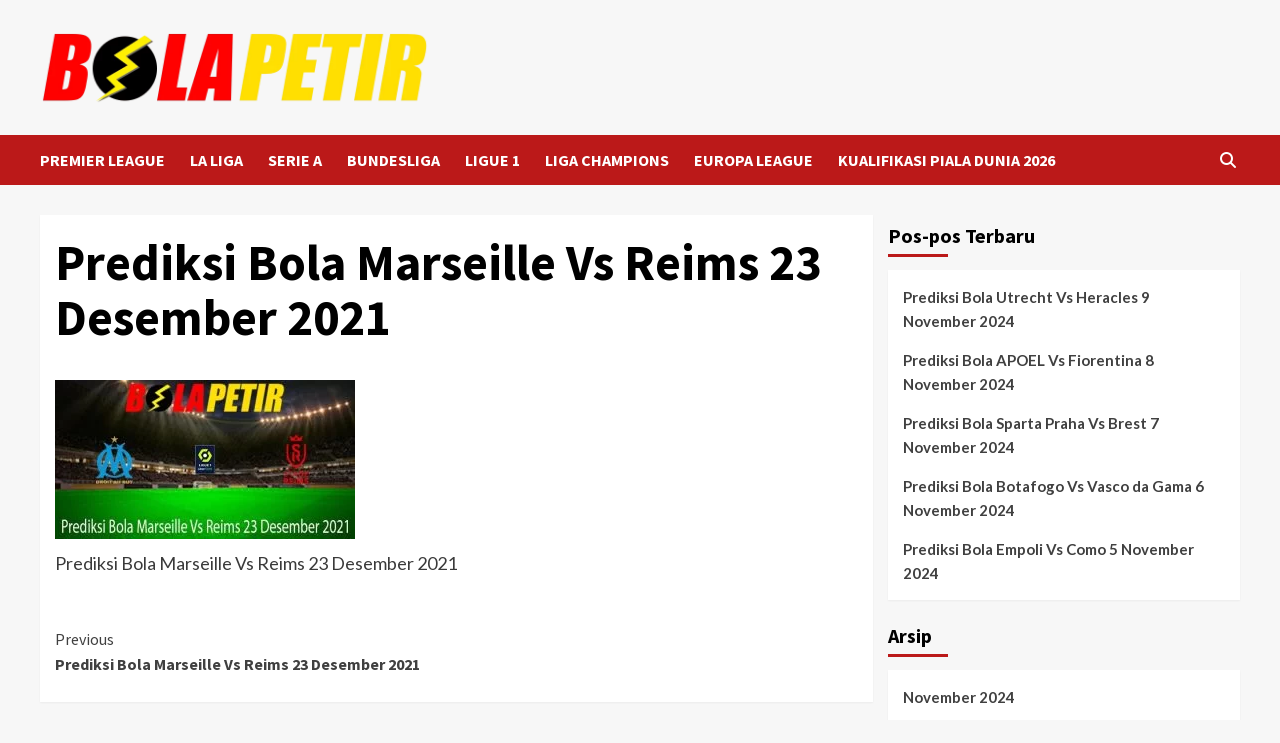

--- FILE ---
content_type: text/html; charset=UTF-8
request_url: https://bolapetir.info/prediksi-bola-marseille-vs-reims-23-desember-2021/prediksi-bola-marseille-vs-reims-23-desember-2021/
body_size: 9861
content:
<!doctype html>
<html dir="ltr" lang="id">
<head>
    <meta charset="UTF-8">
    <meta name="viewport" content="width=device-width, initial-scale=1">
    <link rel="profile" href="https://gmpg.org/xfn/11">
    <title>Prediksi Bola Marseille Vs Reims 23 Desember 2021 | bolapetir.info</title>

		<!-- All in One SEO 4.9.3 - aioseo.com -->
	<meta name="description" content="Prediksi Bola Marseille Vs Reims 23 Desember 2021" />
	<meta name="robots" content="max-image-preview:large" />
	<meta name="author" content="tata"/>
	<meta name="google-site-verification" content="WnUGauALW8rPthmqwrzqYna3BTAbz_yfv16p_2HuhVU" />
	<link rel="canonical" href="https://bolapetir.info/prediksi-bola-marseille-vs-reims-23-desember-2021/prediksi-bola-marseille-vs-reims-23-desember-2021/" />
	<meta name="generator" content="All in One SEO (AIOSEO) 4.9.3" />
		<!-- All in One SEO -->

<link rel='dns-prefetch' href='//fonts.googleapis.com' />
<link rel="alternate" type="application/rss+xml" title="bolapetir.info &raquo; Feed" href="https://bolapetir.info/feed/" />
<link rel="alternate" type="application/rss+xml" title="bolapetir.info &raquo; Umpan Komentar" href="https://bolapetir.info/comments/feed/" />
<link rel="alternate" title="oEmbed (JSON)" type="application/json+oembed" href="https://bolapetir.info/wp-json/oembed/1.0/embed?url=https%3A%2F%2Fbolapetir.info%2Fprediksi-bola-marseille-vs-reims-23-desember-2021%2Fprediksi-bola-marseille-vs-reims-23-desember-2021%2F" />
<link rel="alternate" title="oEmbed (XML)" type="text/xml+oembed" href="https://bolapetir.info/wp-json/oembed/1.0/embed?url=https%3A%2F%2Fbolapetir.info%2Fprediksi-bola-marseille-vs-reims-23-desember-2021%2Fprediksi-bola-marseille-vs-reims-23-desember-2021%2F&#038;format=xml" />
<style id='wp-img-auto-sizes-contain-inline-css' type='text/css'>
img:is([sizes=auto i],[sizes^="auto," i]){contain-intrinsic-size:3000px 1500px}
/*# sourceURL=wp-img-auto-sizes-contain-inline-css */
</style>

<style id='wp-emoji-styles-inline-css' type='text/css'>

	img.wp-smiley, img.emoji {
		display: inline !important;
		border: none !important;
		box-shadow: none !important;
		height: 1em !important;
		width: 1em !important;
		margin: 0 0.07em !important;
		vertical-align: -0.1em !important;
		background: none !important;
		padding: 0 !important;
	}
/*# sourceURL=wp-emoji-styles-inline-css */
</style>
<link rel='stylesheet' id='wp-block-library-css' href='https://bolapetir.info/wp-includes/css/dist/block-library/style.min.css?ver=6.9' type='text/css' media='all' />
<style id='global-styles-inline-css' type='text/css'>
:root{--wp--preset--aspect-ratio--square: 1;--wp--preset--aspect-ratio--4-3: 4/3;--wp--preset--aspect-ratio--3-4: 3/4;--wp--preset--aspect-ratio--3-2: 3/2;--wp--preset--aspect-ratio--2-3: 2/3;--wp--preset--aspect-ratio--16-9: 16/9;--wp--preset--aspect-ratio--9-16: 9/16;--wp--preset--color--black: #000000;--wp--preset--color--cyan-bluish-gray: #abb8c3;--wp--preset--color--white: #ffffff;--wp--preset--color--pale-pink: #f78da7;--wp--preset--color--vivid-red: #cf2e2e;--wp--preset--color--luminous-vivid-orange: #ff6900;--wp--preset--color--luminous-vivid-amber: #fcb900;--wp--preset--color--light-green-cyan: #7bdcb5;--wp--preset--color--vivid-green-cyan: #00d084;--wp--preset--color--pale-cyan-blue: #8ed1fc;--wp--preset--color--vivid-cyan-blue: #0693e3;--wp--preset--color--vivid-purple: #9b51e0;--wp--preset--gradient--vivid-cyan-blue-to-vivid-purple: linear-gradient(135deg,rgb(6,147,227) 0%,rgb(155,81,224) 100%);--wp--preset--gradient--light-green-cyan-to-vivid-green-cyan: linear-gradient(135deg,rgb(122,220,180) 0%,rgb(0,208,130) 100%);--wp--preset--gradient--luminous-vivid-amber-to-luminous-vivid-orange: linear-gradient(135deg,rgb(252,185,0) 0%,rgb(255,105,0) 100%);--wp--preset--gradient--luminous-vivid-orange-to-vivid-red: linear-gradient(135deg,rgb(255,105,0) 0%,rgb(207,46,46) 100%);--wp--preset--gradient--very-light-gray-to-cyan-bluish-gray: linear-gradient(135deg,rgb(238,238,238) 0%,rgb(169,184,195) 100%);--wp--preset--gradient--cool-to-warm-spectrum: linear-gradient(135deg,rgb(74,234,220) 0%,rgb(151,120,209) 20%,rgb(207,42,186) 40%,rgb(238,44,130) 60%,rgb(251,105,98) 80%,rgb(254,248,76) 100%);--wp--preset--gradient--blush-light-purple: linear-gradient(135deg,rgb(255,206,236) 0%,rgb(152,150,240) 100%);--wp--preset--gradient--blush-bordeaux: linear-gradient(135deg,rgb(254,205,165) 0%,rgb(254,45,45) 50%,rgb(107,0,62) 100%);--wp--preset--gradient--luminous-dusk: linear-gradient(135deg,rgb(255,203,112) 0%,rgb(199,81,192) 50%,rgb(65,88,208) 100%);--wp--preset--gradient--pale-ocean: linear-gradient(135deg,rgb(255,245,203) 0%,rgb(182,227,212) 50%,rgb(51,167,181) 100%);--wp--preset--gradient--electric-grass: linear-gradient(135deg,rgb(202,248,128) 0%,rgb(113,206,126) 100%);--wp--preset--gradient--midnight: linear-gradient(135deg,rgb(2,3,129) 0%,rgb(40,116,252) 100%);--wp--preset--font-size--small: 13px;--wp--preset--font-size--medium: 20px;--wp--preset--font-size--large: 36px;--wp--preset--font-size--x-large: 42px;--wp--preset--spacing--20: 0.44rem;--wp--preset--spacing--30: 0.67rem;--wp--preset--spacing--40: 1rem;--wp--preset--spacing--50: 1.5rem;--wp--preset--spacing--60: 2.25rem;--wp--preset--spacing--70: 3.38rem;--wp--preset--spacing--80: 5.06rem;--wp--preset--shadow--natural: 6px 6px 9px rgba(0, 0, 0, 0.2);--wp--preset--shadow--deep: 12px 12px 50px rgba(0, 0, 0, 0.4);--wp--preset--shadow--sharp: 6px 6px 0px rgba(0, 0, 0, 0.2);--wp--preset--shadow--outlined: 6px 6px 0px -3px rgb(255, 255, 255), 6px 6px rgb(0, 0, 0);--wp--preset--shadow--crisp: 6px 6px 0px rgb(0, 0, 0);}:where(.is-layout-flex){gap: 0.5em;}:where(.is-layout-grid){gap: 0.5em;}body .is-layout-flex{display: flex;}.is-layout-flex{flex-wrap: wrap;align-items: center;}.is-layout-flex > :is(*, div){margin: 0;}body .is-layout-grid{display: grid;}.is-layout-grid > :is(*, div){margin: 0;}:where(.wp-block-columns.is-layout-flex){gap: 2em;}:where(.wp-block-columns.is-layout-grid){gap: 2em;}:where(.wp-block-post-template.is-layout-flex){gap: 1.25em;}:where(.wp-block-post-template.is-layout-grid){gap: 1.25em;}.has-black-color{color: var(--wp--preset--color--black) !important;}.has-cyan-bluish-gray-color{color: var(--wp--preset--color--cyan-bluish-gray) !important;}.has-white-color{color: var(--wp--preset--color--white) !important;}.has-pale-pink-color{color: var(--wp--preset--color--pale-pink) !important;}.has-vivid-red-color{color: var(--wp--preset--color--vivid-red) !important;}.has-luminous-vivid-orange-color{color: var(--wp--preset--color--luminous-vivid-orange) !important;}.has-luminous-vivid-amber-color{color: var(--wp--preset--color--luminous-vivid-amber) !important;}.has-light-green-cyan-color{color: var(--wp--preset--color--light-green-cyan) !important;}.has-vivid-green-cyan-color{color: var(--wp--preset--color--vivid-green-cyan) !important;}.has-pale-cyan-blue-color{color: var(--wp--preset--color--pale-cyan-blue) !important;}.has-vivid-cyan-blue-color{color: var(--wp--preset--color--vivid-cyan-blue) !important;}.has-vivid-purple-color{color: var(--wp--preset--color--vivid-purple) !important;}.has-black-background-color{background-color: var(--wp--preset--color--black) !important;}.has-cyan-bluish-gray-background-color{background-color: var(--wp--preset--color--cyan-bluish-gray) !important;}.has-white-background-color{background-color: var(--wp--preset--color--white) !important;}.has-pale-pink-background-color{background-color: var(--wp--preset--color--pale-pink) !important;}.has-vivid-red-background-color{background-color: var(--wp--preset--color--vivid-red) !important;}.has-luminous-vivid-orange-background-color{background-color: var(--wp--preset--color--luminous-vivid-orange) !important;}.has-luminous-vivid-amber-background-color{background-color: var(--wp--preset--color--luminous-vivid-amber) !important;}.has-light-green-cyan-background-color{background-color: var(--wp--preset--color--light-green-cyan) !important;}.has-vivid-green-cyan-background-color{background-color: var(--wp--preset--color--vivid-green-cyan) !important;}.has-pale-cyan-blue-background-color{background-color: var(--wp--preset--color--pale-cyan-blue) !important;}.has-vivid-cyan-blue-background-color{background-color: var(--wp--preset--color--vivid-cyan-blue) !important;}.has-vivid-purple-background-color{background-color: var(--wp--preset--color--vivid-purple) !important;}.has-black-border-color{border-color: var(--wp--preset--color--black) !important;}.has-cyan-bluish-gray-border-color{border-color: var(--wp--preset--color--cyan-bluish-gray) !important;}.has-white-border-color{border-color: var(--wp--preset--color--white) !important;}.has-pale-pink-border-color{border-color: var(--wp--preset--color--pale-pink) !important;}.has-vivid-red-border-color{border-color: var(--wp--preset--color--vivid-red) !important;}.has-luminous-vivid-orange-border-color{border-color: var(--wp--preset--color--luminous-vivid-orange) !important;}.has-luminous-vivid-amber-border-color{border-color: var(--wp--preset--color--luminous-vivid-amber) !important;}.has-light-green-cyan-border-color{border-color: var(--wp--preset--color--light-green-cyan) !important;}.has-vivid-green-cyan-border-color{border-color: var(--wp--preset--color--vivid-green-cyan) !important;}.has-pale-cyan-blue-border-color{border-color: var(--wp--preset--color--pale-cyan-blue) !important;}.has-vivid-cyan-blue-border-color{border-color: var(--wp--preset--color--vivid-cyan-blue) !important;}.has-vivid-purple-border-color{border-color: var(--wp--preset--color--vivid-purple) !important;}.has-vivid-cyan-blue-to-vivid-purple-gradient-background{background: var(--wp--preset--gradient--vivid-cyan-blue-to-vivid-purple) !important;}.has-light-green-cyan-to-vivid-green-cyan-gradient-background{background: var(--wp--preset--gradient--light-green-cyan-to-vivid-green-cyan) !important;}.has-luminous-vivid-amber-to-luminous-vivid-orange-gradient-background{background: var(--wp--preset--gradient--luminous-vivid-amber-to-luminous-vivid-orange) !important;}.has-luminous-vivid-orange-to-vivid-red-gradient-background{background: var(--wp--preset--gradient--luminous-vivid-orange-to-vivid-red) !important;}.has-very-light-gray-to-cyan-bluish-gray-gradient-background{background: var(--wp--preset--gradient--very-light-gray-to-cyan-bluish-gray) !important;}.has-cool-to-warm-spectrum-gradient-background{background: var(--wp--preset--gradient--cool-to-warm-spectrum) !important;}.has-blush-light-purple-gradient-background{background: var(--wp--preset--gradient--blush-light-purple) !important;}.has-blush-bordeaux-gradient-background{background: var(--wp--preset--gradient--blush-bordeaux) !important;}.has-luminous-dusk-gradient-background{background: var(--wp--preset--gradient--luminous-dusk) !important;}.has-pale-ocean-gradient-background{background: var(--wp--preset--gradient--pale-ocean) !important;}.has-electric-grass-gradient-background{background: var(--wp--preset--gradient--electric-grass) !important;}.has-midnight-gradient-background{background: var(--wp--preset--gradient--midnight) !important;}.has-small-font-size{font-size: var(--wp--preset--font-size--small) !important;}.has-medium-font-size{font-size: var(--wp--preset--font-size--medium) !important;}.has-large-font-size{font-size: var(--wp--preset--font-size--large) !important;}.has-x-large-font-size{font-size: var(--wp--preset--font-size--x-large) !important;}
/*# sourceURL=global-styles-inline-css */
</style>

<style id='classic-theme-styles-inline-css' type='text/css'>
/*! This file is auto-generated */
.wp-block-button__link{color:#fff;background-color:#32373c;border-radius:9999px;box-shadow:none;text-decoration:none;padding:calc(.667em + 2px) calc(1.333em + 2px);font-size:1.125em}.wp-block-file__button{background:#32373c;color:#fff;text-decoration:none}
/*# sourceURL=/wp-includes/css/classic-themes.min.css */
</style>
<link rel='stylesheet' id='covernews-icons-css' href='https://bolapetir.info/wp-content/themes/covernews/assets/covernews-icons/style.css?ver=6.9' type='text/css' media='all' />
<link rel='stylesheet' id='bootstrap-css' href='https://bolapetir.info/wp-content/themes/covernews/assets/bootstrap/css/bootstrap.min.css?ver=6.9' type='text/css' media='all' />
<link rel='stylesheet' id='covernews-google-fonts-css' href='https://fonts.googleapis.com/css?family=Source%20Sans%20Pro:400,700|Lato:400,700&#038;subset=latin,latin-ext' type='text/css' media='all' />
<link rel='stylesheet' id='covernews-style-css' href='https://bolapetir.info/wp-content/themes/covernews/style.min.css?ver=4.3.5' type='text/css' media='all' />
<script type="text/javascript" src="https://bolapetir.info/wp-includes/js/jquery/jquery.min.js?ver=3.7.1" id="jquery-core-js"></script>
<script type="text/javascript" src="https://bolapetir.info/wp-includes/js/jquery/jquery-migrate.min.js?ver=3.4.1" id="jquery-migrate-js"></script>
<link rel="https://api.w.org/" href="https://bolapetir.info/wp-json/" /><link rel="alternate" title="JSON" type="application/json" href="https://bolapetir.info/wp-json/wp/v2/media/3346" /><link rel="EditURI" type="application/rsd+xml" title="RSD" href="https://bolapetir.info/xmlrpc.php?rsd" />
<meta name="generator" content="WordPress 6.9" />
<link rel='shortlink' href='https://bolapetir.info/?p=3346' />
        <style type="text/css">
                        .site-title,
            .site-description {
                position: absolute;
                clip: rect(1px, 1px, 1px, 1px);
                display: none;
            }

                    @media (min-width: 768px){
            .elementor-default .elementor-section.elementor-section-full_width > .elementor-container,
            .elementor-page .elementor-section.elementor-section-full_width > .elementor-container,
            .elementor-default .elementor-section.elementor-section-boxed > .elementor-container,
            .elementor-page .elementor-section.elementor-section-boxed > .elementor-container {
                max-width: 730px;
            }
        }
        @media (min-width: 992px){
            .elementor-default .elementor-section.elementor-section-full_width > .elementor-container,
            .elementor-page .elementor-section.elementor-section-full_width > .elementor-container,
            .elementor-default .elementor-section.elementor-section-boxed > .elementor-container,
            .elementor-page .elementor-section.elementor-section-boxed > .elementor-container {
                max-width: 950px;
            }
        }
        @media only screen and (min-width: 1401px){
            .elementor-default .elementor-section.elementor-section-full_width > .elementor-container,
            .elementor-page .elementor-section.elementor-section-full_width > .elementor-container,
            .elementor-default .elementor-section.elementor-section-boxed > .elementor-container,
            .elementor-page .elementor-section.elementor-section-boxed > .elementor-container {
                max-width: 1180px;
            }
        }
        @media only screen and (min-width: 1200px) and (max-width: 1400px){
            .elementor-default .elementor-section.elementor-section-full_width > .elementor-container,
            .elementor-page .elementor-section.elementor-section-full_width > .elementor-container,
            .elementor-default .elementor-section.elementor-section-boxed > .elementor-container,
            .elementor-page .elementor-section.elementor-section-boxed > .elementor-container {
                max-width: 1160px;
            }
        }
        @media (min-width: 1680px){            
            .elementor-default .elementor-section.elementor-section-full_width > .elementor-container,
            .elementor-page .elementor-section.elementor-section-full_width > .elementor-container,
            .elementor-default .elementor-section.elementor-section-boxed > .elementor-container,
            .elementor-page .elementor-section.elementor-section-boxed > .elementor-container {
                max-width: 1580px;
            }
        }
        
        .align-content-left .elementor-section-stretched,
        .align-content-right .elementor-section-stretched {
            max-width: 100%;
            left: 0 !important;
        }


        </style>
        <link rel="icon" href="https://bolapetir.info/wp-content/uploads/2019/09/cropped-ico-32x32.jpg" sizes="32x32" />
<link rel="icon" href="https://bolapetir.info/wp-content/uploads/2019/09/cropped-ico-192x192.jpg" sizes="192x192" />
<link rel="apple-touch-icon" href="https://bolapetir.info/wp-content/uploads/2019/09/cropped-ico-180x180.jpg" />
<meta name="msapplication-TileImage" content="https://bolapetir.info/wp-content/uploads/2019/09/cropped-ico-270x270.jpg" />
		<style type="text/css" id="wp-custom-css">
			#loader-wrapper {display:none}
		</style>
		</head>

<body class="attachment wp-singular attachment-template-default single single-attachment postid-3346 attachmentid-3346 attachment-jpeg wp-custom-logo wp-embed-responsive wp-theme-covernews default-content-layout scrollup-sticky-header aft-sticky-header aft-sticky-sidebar default aft-main-banner-slider-editors-picks-trending single-content-mode-default header-image-default align-content-left aft-and">

    <div id="af-preloader">
        <div id="loader-wrapper">
            <div id="loader"></div>
        </div>
    </div>

<div id="page" class="site">
    <a class="skip-link screen-reader-text" href="#content">Skip to content</a>

<div class="header-layout-1">
        <header id="masthead" class="site-header">
                <div class="masthead-banner " data-background="">
            <div class="container">
                <div class="row">
                    <div class="col-md-4">
                        <div class="site-branding">
                            <a href="https://bolapetir.info/" class="custom-logo-link" rel="home"><img width="800" height="154" src="https://bolapetir.info/wp-content/uploads/2019/09/Logo.png" class="custom-logo" alt="Logo" decoding="async" fetchpriority="high" srcset="https://bolapetir.info/wp-content/uploads/2019/09/Logo.png 800w, https://bolapetir.info/wp-content/uploads/2019/09/Logo-300x58.png 300w, https://bolapetir.info/wp-content/uploads/2019/09/Logo-768x148.png 768w" sizes="(max-width: 800px) 100vw, 800px" /></a>                                <p class="site-title font-family-1">
                                    <a href="https://bolapetir.info/" rel="home">bolapetir.info</a>
                                </p>
                            
                                                            <p class="site-description">Pecinta Sepak Bola Indonesia</p>
                                                    </div>
                    </div>
                    <div class="col-md-8">
                                            </div>
                </div>
            </div>
        </div>
        <nav id="site-navigation" class="main-navigation">
            <div class="container">
                <div class="row">
                    <div class="kol-12">
                        <div class="navigation-container">

                            <div class="main-navigation-container-items-wrapper">

                                <span class="toggle-menu" aria-controls="primary-menu" aria-expanded="false">
                                    <a href="javascript:void(0)" class="aft-void-menu">
                                        <span class="screen-reader-text">Primary Menu</span>
                                        <i class="ham"></i>
                                    </a>
                                </span>
                                <span class="af-mobile-site-title-wrap">
                                    <a href="https://bolapetir.info/" class="custom-logo-link" rel="home"><img width="800" height="154" src="https://bolapetir.info/wp-content/uploads/2019/09/Logo.png" class="custom-logo" alt="Logo" decoding="async" srcset="https://bolapetir.info/wp-content/uploads/2019/09/Logo.png 800w, https://bolapetir.info/wp-content/uploads/2019/09/Logo-300x58.png 300w, https://bolapetir.info/wp-content/uploads/2019/09/Logo-768x148.png 768w" sizes="(max-width: 800px) 100vw, 800px" /></a>                                    <p class="site-title font-family-1">
                                        <a href="https://bolapetir.info/" rel="home">bolapetir.info</a>
                                    </p>
                                </span>
                                <div class="menu main-menu"><ul id="primary-menu" class="menu"><li id="menu-item-157" class="menu-item menu-item-type-taxonomy menu-item-object-category menu-item-157"><a href="https://bolapetir.info/category/premier-league/">PREMIER LEAGUE</a></li>
<li id="menu-item-7730" class="menu-item menu-item-type-taxonomy menu-item-object-category menu-item-7730"><a href="https://bolapetir.info/category/la-liga/">LA LIGA</a></li>
<li id="menu-item-154" class="menu-item menu-item-type-taxonomy menu-item-object-category menu-item-154"><a href="https://bolapetir.info/category/serie-a/">SERIE A</a></li>
<li id="menu-item-156" class="menu-item menu-item-type-taxonomy menu-item-object-category menu-item-156"><a href="https://bolapetir.info/category/bundesliga/">BUNDESLIGA</a></li>
<li id="menu-item-7733" class="menu-item menu-item-type-taxonomy menu-item-object-category menu-item-7733"><a href="https://bolapetir.info/category/ligue-1/">LIGUE 1</a></li>
<li id="menu-item-152" class="menu-item menu-item-type-taxonomy menu-item-object-category menu-item-152"><a href="https://bolapetir.info/category/liga-champions/">LIGA CHAMPIONS</a></li>
<li id="menu-item-7731" class="menu-item menu-item-type-taxonomy menu-item-object-category menu-item-7731"><a href="https://bolapetir.info/category/europa-league/">EUROPA LEAGUE</a></li>
<li id="menu-item-7694" class="menu-item menu-item-type-taxonomy menu-item-object-category menu-item-7694"><a href="https://bolapetir.info/category/kualifikasi-piala-dunia/">KUALIFIKASI PIALA DUNIA 2026</a></li>
</ul></div>                            </div>
                            <div class="cart-search">

                                <div class="af-search-wrap">
                                    <div class="search-overlay">
                                        <a href="#" title="Search" class="search-icon">
                                            <i class="fa fa-search"></i>
                                        </a>
                                        <div class="af-search-form">
                                            <form role="search" method="get" class="search-form" action="https://bolapetir.info/">
				<label>
					<span class="screen-reader-text">Cari untuk:</span>
					<input type="search" class="search-field" placeholder="Cari &hellip;" value="" name="s" />
				</label>
				<input type="submit" class="search-submit" value="Cari" />
			</form>                                        </div>
                                    </div>
                                </div>
                            </div>


                        </div>
                    </div>
                </div>
            </div>
        </nav>
    </header>
</div>

    <div id="content" class="container">
        <div class="section-block-upper row">
                <div id="primary" class="content-area">
                    <main id="main" class="site-main">

                                                    <article id="post-3346" class="af-single-article post-3346 attachment type-attachment status-inherit hentry">
                                <div class="entry-content-wrap">
                                    <header class="entry-header">

    <div class="header-details-wrapper">
        <div class="entry-header-details">
                        <h1 class="entry-title">Prediksi Bola Marseille Vs Reims 23 Desember 2021</h1>
                    </div>
    </div>

        <div class="aft-post-thumbnail-wrapper">    
            </div>
    </header><!-- .entry-header -->                                    

    <div class="entry-content">
        <p class="attachment"><a href='https://bolapetir.info/wp-content/uploads/2021/12/Prediksi-Bola-Marseille-Vs-Reims-23-Desember-2021.jpg'><img decoding="async" width="300" height="159" src="https://bolapetir.info/wp-content/uploads/2021/12/Prediksi-Bola-Marseille-Vs-Reims-23-Desember-2021-300x159.jpg" class="attachment-medium size-medium" alt="Prediksi Bola Marseille Vs Reims 23 Desember 2021" srcset="https://bolapetir.info/wp-content/uploads/2021/12/Prediksi-Bola-Marseille-Vs-Reims-23-Desember-2021-300x159.jpg 300w, https://bolapetir.info/wp-content/uploads/2021/12/Prediksi-Bola-Marseille-Vs-Reims-23-Desember-2021.jpg 681w" sizes="(max-width: 300px) 100vw, 300px" /></a></p>
<p>Prediksi Bola Marseille Vs Reims 23 Desember 2021</p>
                    <div class="post-item-metadata entry-meta">
                            </div>
               
        
	<nav class="navigation post-navigation" aria-label="Continue Reading">
		<h2 class="screen-reader-text">Continue Reading</h2>
		<div class="nav-links"><div class="nav-previous"><a href="https://bolapetir.info/prediksi-bola-marseille-vs-reims-23-desember-2021/" rel="prev"><span class="em-post-navigation">Previous</span> Prediksi Bola Marseille Vs Reims 23 Desember 2021</a></div></div>
	</nav>            </div><!-- .entry-content -->


                                </div>
                                
                                                            </article>
                        
                    </main><!-- #main -->
                </div><!-- #primary -->
                                <aside id="secondary" class="widget-area sidebar-sticky-top">
	
		<div id="recent-posts-2" class="widget covernews-widget widget_recent_entries">
		<h2 class="widget-title widget-title-1"><span>Pos-pos Terbaru</span></h2>
		<ul>
											<li>
					<a href="https://bolapetir.info/prediksi-bola-utrecht-vs-heracles-9-november-2024/">Prediksi Bola Utrecht Vs Heracles 9 November 2024</a>
									</li>
											<li>
					<a href="https://bolapetir.info/prediksi-bola-apoel-vs-fiorentina-8-november-2024/">Prediksi Bola APOEL Vs Fiorentina 8 November 2024</a>
									</li>
											<li>
					<a href="https://bolapetir.info/prediksi-bola-sparta-praha-vs-brest-7-november-2024/">Prediksi Bola Sparta Praha Vs Brest 7 November 2024</a>
									</li>
											<li>
					<a href="https://bolapetir.info/prediksi-bola-botafogo-vs-vasco-da-gama-6-november-2024/">Prediksi Bola Botafogo Vs Vasco da Gama 6 November 2024</a>
									</li>
											<li>
					<a href="https://bolapetir.info/prediksi-bola-empoli-vs-como-5-november-2024/">Prediksi Bola Empoli Vs Como 5 November 2024</a>
									</li>
					</ul>

		</div><div id="archives-2" class="widget covernews-widget widget_archive"><h2 class="widget-title widget-title-1"><span>Arsip</span></h2>
			<ul>
					<li><a href='https://bolapetir.info/2024/11/'>November 2024</a></li>
	<li><a href='https://bolapetir.info/2024/10/'>Oktober 2024</a></li>
	<li><a href='https://bolapetir.info/2024/09/'>September 2024</a></li>
	<li><a href='https://bolapetir.info/2024/08/'>Agustus 2024</a></li>
	<li><a href='https://bolapetir.info/2024/07/'>Juli 2024</a></li>
	<li><a href='https://bolapetir.info/2024/06/'>Juni 2024</a></li>
	<li><a href='https://bolapetir.info/2024/05/'>Mei 2024</a></li>
	<li><a href='https://bolapetir.info/2024/04/'>April 2024</a></li>
	<li><a href='https://bolapetir.info/2024/03/'>Maret 2024</a></li>
	<li><a href='https://bolapetir.info/2024/02/'>Februari 2024</a></li>
	<li><a href='https://bolapetir.info/2024/01/'>Januari 2024</a></li>
	<li><a href='https://bolapetir.info/2023/12/'>Desember 2023</a></li>
	<li><a href='https://bolapetir.info/2023/11/'>November 2023</a></li>
	<li><a href='https://bolapetir.info/2023/10/'>Oktober 2023</a></li>
	<li><a href='https://bolapetir.info/2023/09/'>September 2023</a></li>
	<li><a href='https://bolapetir.info/2023/08/'>Agustus 2023</a></li>
	<li><a href='https://bolapetir.info/2023/07/'>Juli 2023</a></li>
	<li><a href='https://bolapetir.info/2023/06/'>Juni 2023</a></li>
	<li><a href='https://bolapetir.info/2023/05/'>Mei 2023</a></li>
	<li><a href='https://bolapetir.info/2023/04/'>April 2023</a></li>
	<li><a href='https://bolapetir.info/2023/03/'>Maret 2023</a></li>
	<li><a href='https://bolapetir.info/2023/02/'>Februari 2023</a></li>
	<li><a href='https://bolapetir.info/2023/01/'>Januari 2023</a></li>
	<li><a href='https://bolapetir.info/2022/12/'>Desember 2022</a></li>
	<li><a href='https://bolapetir.info/2022/11/'>November 2022</a></li>
	<li><a href='https://bolapetir.info/2022/10/'>Oktober 2022</a></li>
	<li><a href='https://bolapetir.info/2022/09/'>September 2022</a></li>
	<li><a href='https://bolapetir.info/2022/08/'>Agustus 2022</a></li>
	<li><a href='https://bolapetir.info/2022/07/'>Juli 2022</a></li>
	<li><a href='https://bolapetir.info/2022/06/'>Juni 2022</a></li>
	<li><a href='https://bolapetir.info/2022/05/'>Mei 2022</a></li>
	<li><a href='https://bolapetir.info/2022/04/'>April 2022</a></li>
	<li><a href='https://bolapetir.info/2022/03/'>Maret 2022</a></li>
	<li><a href='https://bolapetir.info/2022/02/'>Februari 2022</a></li>
	<li><a href='https://bolapetir.info/2022/01/'>Januari 2022</a></li>
	<li><a href='https://bolapetir.info/2021/12/'>Desember 2021</a></li>
	<li><a href='https://bolapetir.info/2021/11/'>November 2021</a></li>
	<li><a href='https://bolapetir.info/2021/10/'>Oktober 2021</a></li>
	<li><a href='https://bolapetir.info/2021/09/'>September 2021</a></li>
	<li><a href='https://bolapetir.info/2021/08/'>Agustus 2021</a></li>
	<li><a href='https://bolapetir.info/2021/07/'>Juli 2021</a></li>
	<li><a href='https://bolapetir.info/2021/06/'>Juni 2021</a></li>
	<li><a href='https://bolapetir.info/2021/05/'>Mei 2021</a></li>
	<li><a href='https://bolapetir.info/2021/04/'>April 2021</a></li>
	<li><a href='https://bolapetir.info/2021/03/'>Maret 2021</a></li>
	<li><a href='https://bolapetir.info/2021/02/'>Februari 2021</a></li>
	<li><a href='https://bolapetir.info/2021/01/'>Januari 2021</a></li>
	<li><a href='https://bolapetir.info/2020/12/'>Desember 2020</a></li>
	<li><a href='https://bolapetir.info/2020/11/'>November 2020</a></li>
	<li><a href='https://bolapetir.info/2020/10/'>Oktober 2020</a></li>
	<li><a href='https://bolapetir.info/2020/09/'>September 2020</a></li>
	<li><a href='https://bolapetir.info/2020/08/'>Agustus 2020</a></li>
	<li><a href='https://bolapetir.info/2020/07/'>Juli 2020</a></li>
	<li><a href='https://bolapetir.info/2020/06/'>Juni 2020</a></li>
	<li><a href='https://bolapetir.info/2020/05/'>Mei 2020</a></li>
	<li><a href='https://bolapetir.info/2020/04/'>April 2020</a></li>
	<li><a href='https://bolapetir.info/2020/03/'>Maret 2020</a></li>
	<li><a href='https://bolapetir.info/2020/02/'>Februari 2020</a></li>
	<li><a href='https://bolapetir.info/2020/01/'>Januari 2020</a></li>
	<li><a href='https://bolapetir.info/2019/12/'>Desember 2019</a></li>
	<li><a href='https://bolapetir.info/2019/11/'>November 2019</a></li>
	<li><a href='https://bolapetir.info/2019/10/'>Oktober 2019</a></li>
	<li><a href='https://bolapetir.info/2019/09/'>September 2019</a></li>
	<li><a href='https://bolapetir.info/2019/08/'>Agustus 2019</a></li>
	<li><a href='https://bolapetir.info/2019/06/'>Juni 2019</a></li>
	<li><a href='https://bolapetir.info/2019/05/'>Mei 2019</a></li>
	<li><a href='https://bolapetir.info/2019/04/'>April 2019</a></li>
	<li><a href='https://bolapetir.info/2019/01/'>Januari 2019</a></li>
			</ul>

			</div><div id="categories-2" class="widget covernews-widget widget_categories"><h2 class="widget-title widget-title-1"><span>Kategori</span></h2>
			<ul>
					<li class="cat-item cat-item-67"><a href="https://bolapetir.info/category/2-bundesliga/">2.Bundesliga</a>
</li>
	<li class="cat-item cat-item-64"><a href="https://bolapetir.info/category/afc-champions-league/">AFC Champions League</a>
</li>
	<li class="cat-item cat-item-28"><a href="https://bolapetir.info/category/allesvenskan/">Allesvenskan</a>
</li>
	<li class="cat-item cat-item-27"><a href="https://bolapetir.info/category/argentina-superliga/">Argentina Superliga</a>
</li>
	<li class="cat-item cat-item-66"><a href="https://bolapetir.info/category/belgian-pro-league/">Belgian Pro League</a>
</li>
	<li class="cat-item cat-item-26"><a href="https://bolapetir.info/category/berita-bola/">Berita Bola</a>
</li>
	<li class="cat-item cat-item-13"><a href="https://bolapetir.info/category/brazil-serie-a/">Brazil Serie A</a>
</li>
	<li class="cat-item cat-item-7"><a href="https://bolapetir.info/category/bundesliga/">Bundesliga</a>
</li>
	<li class="cat-item cat-item-33"><a href="https://bolapetir.info/category/carabao-cup/">Carabao Cup</a>
</li>
	<li class="cat-item cat-item-25"><a href="https://bolapetir.info/category/championship/">Championship</a>
</li>
	<li class="cat-item cat-item-62"><a href="https://bolapetir.info/category/chile-primera/">Chile Primera</a>
</li>
	<li class="cat-item cat-item-70"><a href="https://bolapetir.info/category/colombia-primera-a/">Colombia Primera A</a>
</li>
	<li class="cat-item cat-item-81"><a href="https://bolapetir.info/category/concacaf-nations-league/">CONCACAF Nations League</a>
</li>
	<li class="cat-item cat-item-63"><a href="https://bolapetir.info/category/copa-america/">Copa America</a>
</li>
	<li class="cat-item cat-item-57"><a href="https://bolapetir.info/category/copa-del-rey/">Copa del Rey</a>
</li>
	<li class="cat-item cat-item-75"><a href="https://bolapetir.info/category/copa-do-brasil/">Copa do Brasil</a>
</li>
	<li class="cat-item cat-item-59"><a href="https://bolapetir.info/category/copa-libertadores/">Copa Libertadores</a>
</li>
	<li class="cat-item cat-item-61"><a href="https://bolapetir.info/category/copa-sudamericana/">Copa Sudamericana</a>
</li>
	<li class="cat-item cat-item-21"><a href="https://bolapetir.info/category/coppa-italia/">Coppa Italia</a>
</li>
	<li class="cat-item cat-item-23"><a href="https://bolapetir.info/category/coupe-de-france/">Coupe de France</a>
</li>
	<li class="cat-item cat-item-20"><a href="https://bolapetir.info/category/coupe-de-la-ligue/">Coupe de la Ligue</a>
</li>
	<li class="cat-item cat-item-24"><a href="https://bolapetir.info/category/dfb-pokal/">DFB Pokal</a>
</li>
	<li class="cat-item cat-item-29"><a href="https://bolapetir.info/category/eliteserien/">Eliteserien</a>
</li>
	<li class="cat-item cat-item-9"><a href="https://bolapetir.info/category/eredivisie/">Eredivisie</a>
</li>
	<li class="cat-item cat-item-16"><a href="https://bolapetir.info/category/euro-2020/">Euro 2020</a>
</li>
	<li class="cat-item cat-item-69"><a href="https://bolapetir.info/category/europa-conference-league/">Europa Conference League</a>
</li>
	<li class="cat-item cat-item-14"><a href="https://bolapetir.info/category/europa-league/">Europa League</a>
</li>
	<li class="cat-item cat-item-18"><a href="https://bolapetir.info/category/fa-cup/">FA Cup</a>
</li>
	<li class="cat-item cat-item-65"><a href="https://bolapetir.info/category/gold-cup/">Gold Cup</a>
</li>
	<li class="cat-item cat-item-36"><a href="https://bolapetir.info/category/international-friendlies/">International Friendlies</a>
</li>
	<li class="cat-item cat-item-84"><a href="https://bolapetir.info/category/j-league-cup/">J League Cup</a>
</li>
	<li class="cat-item cat-item-73"><a href="https://bolapetir.info/category/j1-league/">J1 League</a>
</li>
	<li class="cat-item cat-item-74"><a href="https://bolapetir.info/category/k-league-1/">K League 1</a>
</li>
	<li class="cat-item cat-item-22"><a href="https://bolapetir.info/category/knvb-cup/">KNVB Cup</a>
</li>
	<li class="cat-item cat-item-82"><a href="https://bolapetir.info/category/kualifikasi-piala-africa/">Kualifikasi Piala Africa</a>
</li>
	<li class="cat-item cat-item-35"><a href="https://bolapetir.info/category/kualifikasi-piala-dunia/">Kualifikasi Piala Dunia</a>
</li>
	<li class="cat-item cat-item-80"><a href="https://bolapetir.info/category/kualifikasi-piala-eropa/">Kualifikasi Piala Eropa</a>
</li>
	<li class="cat-item cat-item-12"><a href="https://bolapetir.info/category/la-liga/">La Liga</a>
</li>
	<li class="cat-item cat-item-83"><a href="https://bolapetir.info/category/league-cup/">LEAGUE CUP</a>
</li>
	<li class="cat-item cat-item-78"><a href="https://bolapetir.info/category/league-one/">League One</a>
</li>
	<li class="cat-item cat-item-6"><a href="https://bolapetir.info/category/liga-1-indonesia/">Liga 1 Indonesia</a>
</li>
	<li class="cat-item cat-item-5"><a href="https://bolapetir.info/category/liga-champions/">Liga Champions</a>
</li>
	<li class="cat-item cat-item-76"><a href="https://bolapetir.info/category/liga-mx/">Liga MX</a>
</li>
	<li class="cat-item cat-item-11"><a href="https://bolapetir.info/category/ligue-1/">Ligue 1</a>
</li>
	<li class="cat-item cat-item-15"><a href="https://bolapetir.info/category/mls/">MLS</a>
</li>
	<li class="cat-item cat-item-58"><a href="https://bolapetir.info/category/piala-afrika/">Piala Afrika</a>
</li>
	<li class="cat-item cat-item-85"><a href="https://bolapetir.info/category/piala-asia/">Piala Asia</a>
</li>
	<li class="cat-item cat-item-71"><a href="https://bolapetir.info/category/piala-dunia-2022/">Piala Dunia 2022</a>
</li>
	<li class="cat-item cat-item-3"><a href="https://bolapetir.info/category/piala-dunia-u-20/">Piala Dunia U-20</a>
</li>
	<li class="cat-item cat-item-34"><a href="https://bolapetir.info/category/piala-eropa/">Piala Eropa</a>
</li>
	<li class="cat-item cat-item-2"><a href="https://bolapetir.info/category/prediksi-bola/">Prediksi Bola</a>
</li>
	<li class="cat-item cat-item-8"><a href="https://bolapetir.info/category/premier-league/">Premier League</a>
</li>
	<li class="cat-item cat-item-19"><a href="https://bolapetir.info/category/primeira-liga/">Primeira Liga</a>
</li>
	<li class="cat-item cat-item-31"><a href="https://bolapetir.info/category/russian-premier-league/">Russian Premier League</a>
</li>
	<li class="cat-item cat-item-86"><a href="https://bolapetir.info/category/saudi-pro-league/">Saudi Pro League</a>
</li>
	<li class="cat-item cat-item-30"><a href="https://bolapetir.info/category/scottish-premiership/">Scottish Premiership</a>
</li>
	<li class="cat-item cat-item-60"><a href="https://bolapetir.info/category/segunda-division/">Segunda Division</a>
</li>
	<li class="cat-item cat-item-4"><a href="https://bolapetir.info/category/serie-a/">Serie A</a>
</li>
	<li class="cat-item cat-item-68"><a href="https://bolapetir.info/category/serie-b/">Serie B</a>
</li>
	<li class="cat-item cat-item-79"><a href="https://bolapetir.info/category/taca-da-liga/">Taca da Liga</a>
</li>
	<li class="cat-item cat-item-56"><a href="https://bolapetir.info/category/taca-de-portugal/">Taca de Portugal</a>
</li>
	<li class="cat-item cat-item-1"><a href="https://bolapetir.info/category/tak-berkategori/">Tak Berkategori</a>
</li>
	<li class="cat-item cat-item-17"><a href="https://bolapetir.info/category/turkey-super-lig/">Turkey Super Lig</a>
</li>
	<li class="cat-item cat-item-32"><a href="https://bolapetir.info/category/uefa-nations-league/">UEFA NATIONS LEAGUE</a>
</li>
	<li class="cat-item cat-item-77"><a href="https://bolapetir.info/category/ukrainian-premier-league/">Ukrainian Premier League</a>
</li>
			</ul>

			</div></aside><!-- #secondary -->
            </div>


</div>

<div class="af-main-banner-latest-posts grid-layout">
    <div class="container">
        <div class="row">
        <div class="widget-title-section">
                                    <h4 class="widget-title header-after1">
                        <span class="header-after">                            
                            You may have missed                            </span>
                    </h4>
                
        </div>
            <div class="row">
                                <div class="col-sm-15 latest-posts-grid" data-mh="latest-posts-grid">
                        <div class="spotlight-post">
                            <figure class="categorised-article inside-img">
                                <div class="categorised-article-wrapper">
                                    <div class="data-bg-hover data-bg-categorised read-bg-img">
                                        <a href="https://bolapetir.info/prediksi-bola-utrecht-vs-heracles-9-november-2024/">
                                            <img width="300" height="159" src="https://bolapetir.info/wp-content/uploads/2024/11/Prediksi-Bola-Utrecht-Vs-Heracles-9-November-2024-300x159.jpg" class="attachment-medium size-medium wp-post-image" alt="Prediksi Bola Utrecht Vs Heracles 9 November 2024" decoding="async" loading="lazy" srcset="https://bolapetir.info/wp-content/uploads/2024/11/Prediksi-Bola-Utrecht-Vs-Heracles-9-November-2024-300x159.jpg 300w, https://bolapetir.info/wp-content/uploads/2024/11/Prediksi-Bola-Utrecht-Vs-Heracles-9-November-2024.jpg 681w" sizes="auto, (max-width: 300px) 100vw, 300px" />                                        </a>
                                    </div>
                                </div>
                                                                <div class="figure-categories figure-categories-bg">

                                    <ul class="cat-links"><li class="meta-category">
                             <a class="covernews-categories category-color-1" href="https://bolapetir.info/category/eredivisie/" alt="View all posts in Eredivisie"> 
                                 Eredivisie
                             </a>
                        </li><li class="meta-category">
                             <a class="covernews-categories category-color-1" href="https://bolapetir.info/category/prediksi-bola/" alt="View all posts in Prediksi Bola"> 
                                 Prediksi Bola
                             </a>
                        </li></ul>                                </div>
                            </figure>

                            <figcaption>

                                <h3 class="article-title article-title-1">
                                    <a href="https://bolapetir.info/prediksi-bola-utrecht-vs-heracles-9-november-2024/">
                                        Prediksi Bola Utrecht Vs Heracles 9 November 2024                                    </a>
                                </h3>
                                <div class="grid-item-metadata">
                                    
        <span class="author-links">
           
                            
                <span class="item-metadata posts-author">
                <i class="far fa-user-circle"></i>
                                <a href="https://bolapetir.info/author/thoast/">
                    tata                </a>
                       </span>
                         <span class="item-metadata posts-date">
    <i class="far fa-clock"></i>
    <a href="https://bolapetir.info/2024/11/"> 
        3 November 2024        </a>
</span>
                </span>
                                        </div>
                            </figcaption>
                        </div>
                    </div>
                                    <div class="col-sm-15 latest-posts-grid" data-mh="latest-posts-grid">
                        <div class="spotlight-post">
                            <figure class="categorised-article inside-img">
                                <div class="categorised-article-wrapper">
                                    <div class="data-bg-hover data-bg-categorised read-bg-img">
                                        <a href="https://bolapetir.info/prediksi-bola-apoel-vs-fiorentina-8-november-2024/">
                                            <img width="300" height="159" src="https://bolapetir.info/wp-content/uploads/2024/11/Prediksi-Bola-APOEL-Vs-Fiorentina-8-November-2024-300x159.jpg" class="attachment-medium size-medium wp-post-image" alt="Prediksi Bola APOEL Vs Fiorentina 8 November 2024" decoding="async" loading="lazy" srcset="https://bolapetir.info/wp-content/uploads/2024/11/Prediksi-Bola-APOEL-Vs-Fiorentina-8-November-2024-300x159.jpg 300w, https://bolapetir.info/wp-content/uploads/2024/11/Prediksi-Bola-APOEL-Vs-Fiorentina-8-November-2024.jpg 681w" sizes="auto, (max-width: 300px) 100vw, 300px" />                                        </a>
                                    </div>
                                </div>
                                                                <div class="figure-categories figure-categories-bg">

                                    <ul class="cat-links"><li class="meta-category">
                             <a class="covernews-categories category-color-1" href="https://bolapetir.info/category/europa-conference-league/" alt="View all posts in Europa Conference League"> 
                                 Europa Conference League
                             </a>
                        </li><li class="meta-category">
                             <a class="covernews-categories category-color-1" href="https://bolapetir.info/category/prediksi-bola/" alt="View all posts in Prediksi Bola"> 
                                 Prediksi Bola
                             </a>
                        </li></ul>                                </div>
                            </figure>

                            <figcaption>

                                <h3 class="article-title article-title-1">
                                    <a href="https://bolapetir.info/prediksi-bola-apoel-vs-fiorentina-8-november-2024/">
                                        Prediksi Bola APOEL Vs Fiorentina 8 November 2024                                    </a>
                                </h3>
                                <div class="grid-item-metadata">
                                    
        <span class="author-links">
           
                            
                <span class="item-metadata posts-author">
                <i class="far fa-user-circle"></i>
                                <a href="https://bolapetir.info/author/thoast/">
                    tata                </a>
                       </span>
                         <span class="item-metadata posts-date">
    <i class="far fa-clock"></i>
    <a href="https://bolapetir.info/2024/11/"> 
        2 November 2024        </a>
</span>
                </span>
                                        </div>
                            </figcaption>
                        </div>
                    </div>
                                    <div class="col-sm-15 latest-posts-grid" data-mh="latest-posts-grid">
                        <div class="spotlight-post">
                            <figure class="categorised-article inside-img">
                                <div class="categorised-article-wrapper">
                                    <div class="data-bg-hover data-bg-categorised read-bg-img">
                                        <a href="https://bolapetir.info/prediksi-bola-sparta-praha-vs-brest-7-november-2024/">
                                            <img width="300" height="159" src="https://bolapetir.info/wp-content/uploads/2024/11/Prediksi-Bola-Sparta-Praha-Vs-Brest-7-November-2024-300x159.jpg" class="attachment-medium size-medium wp-post-image" alt="Prediksi Bola Sparta Praha Vs Brest 7 November 2024" decoding="async" loading="lazy" srcset="https://bolapetir.info/wp-content/uploads/2024/11/Prediksi-Bola-Sparta-Praha-Vs-Brest-7-November-2024-300x159.jpg 300w, https://bolapetir.info/wp-content/uploads/2024/11/Prediksi-Bola-Sparta-Praha-Vs-Brest-7-November-2024.jpg 681w" sizes="auto, (max-width: 300px) 100vw, 300px" />                                        </a>
                                    </div>
                                </div>
                                                                <div class="figure-categories figure-categories-bg">

                                    <ul class="cat-links"><li class="meta-category">
                             <a class="covernews-categories category-color-1" href="https://bolapetir.info/category/liga-champions/" alt="View all posts in Liga Champions"> 
                                 Liga Champions
                             </a>
                        </li><li class="meta-category">
                             <a class="covernews-categories category-color-1" href="https://bolapetir.info/category/prediksi-bola/" alt="View all posts in Prediksi Bola"> 
                                 Prediksi Bola
                             </a>
                        </li></ul>                                </div>
                            </figure>

                            <figcaption>

                                <h3 class="article-title article-title-1">
                                    <a href="https://bolapetir.info/prediksi-bola-sparta-praha-vs-brest-7-november-2024/">
                                        Prediksi Bola Sparta Praha Vs Brest 7 November 2024                                    </a>
                                </h3>
                                <div class="grid-item-metadata">
                                    
        <span class="author-links">
           
                            
                <span class="item-metadata posts-author">
                <i class="far fa-user-circle"></i>
                                <a href="https://bolapetir.info/author/thoast/">
                    tata                </a>
                       </span>
                         <span class="item-metadata posts-date">
    <i class="far fa-clock"></i>
    <a href="https://bolapetir.info/2024/11/"> 
        1 November 2024        </a>
</span>
                </span>
                                        </div>
                            </figcaption>
                        </div>
                    </div>
                                    <div class="col-sm-15 latest-posts-grid" data-mh="latest-posts-grid">
                        <div class="spotlight-post">
                            <figure class="categorised-article inside-img">
                                <div class="categorised-article-wrapper">
                                    <div class="data-bg-hover data-bg-categorised read-bg-img">
                                        <a href="https://bolapetir.info/prediksi-bola-botafogo-vs-vasco-da-gama-6-november-2024/">
                                            <img width="300" height="159" src="https://bolapetir.info/wp-content/uploads/2024/10/Prediksi-Bola-Botafogo-Vs-Vasco-da-Gama-6-November-2024-300x159.jpg" class="attachment-medium size-medium wp-post-image" alt="Prediksi Bola Botafogo Vs Vasco da Gama 6 November 2024" decoding="async" loading="lazy" srcset="https://bolapetir.info/wp-content/uploads/2024/10/Prediksi-Bola-Botafogo-Vs-Vasco-da-Gama-6-November-2024-300x159.jpg 300w, https://bolapetir.info/wp-content/uploads/2024/10/Prediksi-Bola-Botafogo-Vs-Vasco-da-Gama-6-November-2024.jpg 681w" sizes="auto, (max-width: 300px) 100vw, 300px" />                                        </a>
                                    </div>
                                </div>
                                                                <div class="figure-categories figure-categories-bg">

                                    <ul class="cat-links"><li class="meta-category">
                             <a class="covernews-categories category-color-1" href="https://bolapetir.info/category/brazil-serie-a/" alt="View all posts in Brazil Serie A"> 
                                 Brazil Serie A
                             </a>
                        </li><li class="meta-category">
                             <a class="covernews-categories category-color-1" href="https://bolapetir.info/category/prediksi-bola/" alt="View all posts in Prediksi Bola"> 
                                 Prediksi Bola
                             </a>
                        </li></ul>                                </div>
                            </figure>

                            <figcaption>

                                <h3 class="article-title article-title-1">
                                    <a href="https://bolapetir.info/prediksi-bola-botafogo-vs-vasco-da-gama-6-november-2024/">
                                        Prediksi Bola Botafogo Vs Vasco da Gama 6 November 2024                                    </a>
                                </h3>
                                <div class="grid-item-metadata">
                                    
        <span class="author-links">
           
                            
                <span class="item-metadata posts-author">
                <i class="far fa-user-circle"></i>
                                <a href="https://bolapetir.info/author/thoast/">
                    tata                </a>
                       </span>
                         <span class="item-metadata posts-date">
    <i class="far fa-clock"></i>
    <a href="https://bolapetir.info/2024/10/"> 
        31 Oktober 2024        </a>
</span>
                </span>
                                        </div>
                            </figcaption>
                        </div>
                    </div>
                                    <div class="col-sm-15 latest-posts-grid" data-mh="latest-posts-grid">
                        <div class="spotlight-post">
                            <figure class="categorised-article inside-img">
                                <div class="categorised-article-wrapper">
                                    <div class="data-bg-hover data-bg-categorised read-bg-img">
                                        <a href="https://bolapetir.info/prediksi-bola-empoli-vs-como-5-november-2024/">
                                            <img width="300" height="159" src="https://bolapetir.info/wp-content/uploads/2024/10/Prediksi-Bola-Empoli-Vs-Como-5-November-2024-300x159.jpg" class="attachment-medium size-medium wp-post-image" alt="Prediksi Bola Empoli Vs Como 5 November 2024" decoding="async" loading="lazy" srcset="https://bolapetir.info/wp-content/uploads/2024/10/Prediksi-Bola-Empoli-Vs-Como-5-November-2024-300x159.jpg 300w, https://bolapetir.info/wp-content/uploads/2024/10/Prediksi-Bola-Empoli-Vs-Como-5-November-2024.jpg 681w" sizes="auto, (max-width: 300px) 100vw, 300px" />                                        </a>
                                    </div>
                                </div>
                                                                <div class="figure-categories figure-categories-bg">

                                    <ul class="cat-links"><li class="meta-category">
                             <a class="covernews-categories category-color-1" href="https://bolapetir.info/category/prediksi-bola/" alt="View all posts in Prediksi Bola"> 
                                 Prediksi Bola
                             </a>
                        </li><li class="meta-category">
                             <a class="covernews-categories category-color-1" href="https://bolapetir.info/category/serie-a/" alt="View all posts in Serie A"> 
                                 Serie A
                             </a>
                        </li></ul>                                </div>
                            </figure>

                            <figcaption>

                                <h3 class="article-title article-title-1">
                                    <a href="https://bolapetir.info/prediksi-bola-empoli-vs-como-5-november-2024/">
                                        Prediksi Bola Empoli Vs Como 5 November 2024                                    </a>
                                </h3>
                                <div class="grid-item-metadata">
                                    
        <span class="author-links">
           
                            
                <span class="item-metadata posts-author">
                <i class="far fa-user-circle"></i>
                                <a href="https://bolapetir.info/author/thoast/">
                    tata                </a>
                       </span>
                         <span class="item-metadata posts-date">
    <i class="far fa-clock"></i>
    <a href="https://bolapetir.info/2024/10/"> 
        30 Oktober 2024        </a>
</span>
                </span>
                                        </div>
                            </figcaption>
                        </div>
                    </div>
                                    </div>
        </div>
    </div>
</div>

<footer class="site-footer">
        
                <div class="site-info">
        <div class="container">
            <div class="row">
                <div class="col-sm-12">
                                                                Copyright &copy; All rights reserved.                                                                                    <span class="sep"> | </span>
                        <a href="https://afthemes.com/products/covernews/">CoverNews</a> by AF themes.                                    </div>
            </div>
        </div>
    </div>
</footer>
</div>
<a id="scroll-up" class="secondary-color">
    <i class="fa fa-angle-up"></i>
</a>
<script type="speculationrules">
{"prefetch":[{"source":"document","where":{"and":[{"href_matches":"/*"},{"not":{"href_matches":["/wp-*.php","/wp-admin/*","/wp-content/uploads/*","/wp-content/*","/wp-content/plugins/*","/wp-content/themes/covernews/*","/*\\?(.+)"]}},{"not":{"selector_matches":"a[rel~=\"nofollow\"]"}},{"not":{"selector_matches":".no-prefetch, .no-prefetch a"}}]},"eagerness":"conservative"}]}
</script>
<script type="text/javascript" src="https://bolapetir.info/wp-content/themes/covernews/js/navigation.js?ver=4.3.5" id="covernews-navigation-js"></script>
<script type="text/javascript" src="https://bolapetir.info/wp-content/themes/covernews/js/skip-link-focus-fix.js?ver=4.3.5" id="covernews-skip-link-focus-fix-js"></script>
<script type="text/javascript" src="https://bolapetir.info/wp-content/themes/covernews/assets/jquery-match-height/jquery.matchHeight.min.js?ver=4.3.5" id="matchheight-js"></script>
<script type="text/javascript" src="https://bolapetir.info/wp-content/themes/covernews/assets/fixed-header-script.js?ver=4.3.5" id="covernews-fixed-header-script-js"></script>
<script type="text/javascript" src="https://bolapetir.info/wp-content/themes/covernews/assets/script.js?ver=4.3.5" id="covernews-script-js"></script>
<script id="wp-emoji-settings" type="application/json">
{"baseUrl":"https://s.w.org/images/core/emoji/17.0.2/72x72/","ext":".png","svgUrl":"https://s.w.org/images/core/emoji/17.0.2/svg/","svgExt":".svg","source":{"concatemoji":"https://bolapetir.info/wp-includes/js/wp-emoji-release.min.js?ver=6.9"}}
</script>
<script type="module">
/* <![CDATA[ */
/*! This file is auto-generated */
const a=JSON.parse(document.getElementById("wp-emoji-settings").textContent),o=(window._wpemojiSettings=a,"wpEmojiSettingsSupports"),s=["flag","emoji"];function i(e){try{var t={supportTests:e,timestamp:(new Date).valueOf()};sessionStorage.setItem(o,JSON.stringify(t))}catch(e){}}function c(e,t,n){e.clearRect(0,0,e.canvas.width,e.canvas.height),e.fillText(t,0,0);t=new Uint32Array(e.getImageData(0,0,e.canvas.width,e.canvas.height).data);e.clearRect(0,0,e.canvas.width,e.canvas.height),e.fillText(n,0,0);const a=new Uint32Array(e.getImageData(0,0,e.canvas.width,e.canvas.height).data);return t.every((e,t)=>e===a[t])}function p(e,t){e.clearRect(0,0,e.canvas.width,e.canvas.height),e.fillText(t,0,0);var n=e.getImageData(16,16,1,1);for(let e=0;e<n.data.length;e++)if(0!==n.data[e])return!1;return!0}function u(e,t,n,a){switch(t){case"flag":return n(e,"\ud83c\udff3\ufe0f\u200d\u26a7\ufe0f","\ud83c\udff3\ufe0f\u200b\u26a7\ufe0f")?!1:!n(e,"\ud83c\udde8\ud83c\uddf6","\ud83c\udde8\u200b\ud83c\uddf6")&&!n(e,"\ud83c\udff4\udb40\udc67\udb40\udc62\udb40\udc65\udb40\udc6e\udb40\udc67\udb40\udc7f","\ud83c\udff4\u200b\udb40\udc67\u200b\udb40\udc62\u200b\udb40\udc65\u200b\udb40\udc6e\u200b\udb40\udc67\u200b\udb40\udc7f");case"emoji":return!a(e,"\ud83e\u1fac8")}return!1}function f(e,t,n,a){let r;const o=(r="undefined"!=typeof WorkerGlobalScope&&self instanceof WorkerGlobalScope?new OffscreenCanvas(300,150):document.createElement("canvas")).getContext("2d",{willReadFrequently:!0}),s=(o.textBaseline="top",o.font="600 32px Arial",{});return e.forEach(e=>{s[e]=t(o,e,n,a)}),s}function r(e){var t=document.createElement("script");t.src=e,t.defer=!0,document.head.appendChild(t)}a.supports={everything:!0,everythingExceptFlag:!0},new Promise(t=>{let n=function(){try{var e=JSON.parse(sessionStorage.getItem(o));if("object"==typeof e&&"number"==typeof e.timestamp&&(new Date).valueOf()<e.timestamp+604800&&"object"==typeof e.supportTests)return e.supportTests}catch(e){}return null}();if(!n){if("undefined"!=typeof Worker&&"undefined"!=typeof OffscreenCanvas&&"undefined"!=typeof URL&&URL.createObjectURL&&"undefined"!=typeof Blob)try{var e="postMessage("+f.toString()+"("+[JSON.stringify(s),u.toString(),c.toString(),p.toString()].join(",")+"));",a=new Blob([e],{type:"text/javascript"});const r=new Worker(URL.createObjectURL(a),{name:"wpTestEmojiSupports"});return void(r.onmessage=e=>{i(n=e.data),r.terminate(),t(n)})}catch(e){}i(n=f(s,u,c,p))}t(n)}).then(e=>{for(const n in e)a.supports[n]=e[n],a.supports.everything=a.supports.everything&&a.supports[n],"flag"!==n&&(a.supports.everythingExceptFlag=a.supports.everythingExceptFlag&&a.supports[n]);var t;a.supports.everythingExceptFlag=a.supports.everythingExceptFlag&&!a.supports.flag,a.supports.everything||((t=a.source||{}).concatemoji?r(t.concatemoji):t.wpemoji&&t.twemoji&&(r(t.twemoji),r(t.wpemoji)))});
//# sourceURL=https://bolapetir.info/wp-includes/js/wp-emoji-loader.min.js
/* ]]> */
</script>

<script defer src="https://static.cloudflareinsights.com/beacon.min.js/vcd15cbe7772f49c399c6a5babf22c1241717689176015" integrity="sha512-ZpsOmlRQV6y907TI0dKBHq9Md29nnaEIPlkf84rnaERnq6zvWvPUqr2ft8M1aS28oN72PdrCzSjY4U6VaAw1EQ==" data-cf-beacon='{"version":"2024.11.0","token":"1a15841dbc7b4c18beb052cfdd19983e","r":1,"server_timing":{"name":{"cfCacheStatus":true,"cfEdge":true,"cfExtPri":true,"cfL4":true,"cfOrigin":true,"cfSpeedBrain":true},"location_startswith":null}}' crossorigin="anonymous"></script>
</body>
</html>


<!-- Page supported by LiteSpeed Cache 7.7 on 2026-01-26 22:55:08 -->